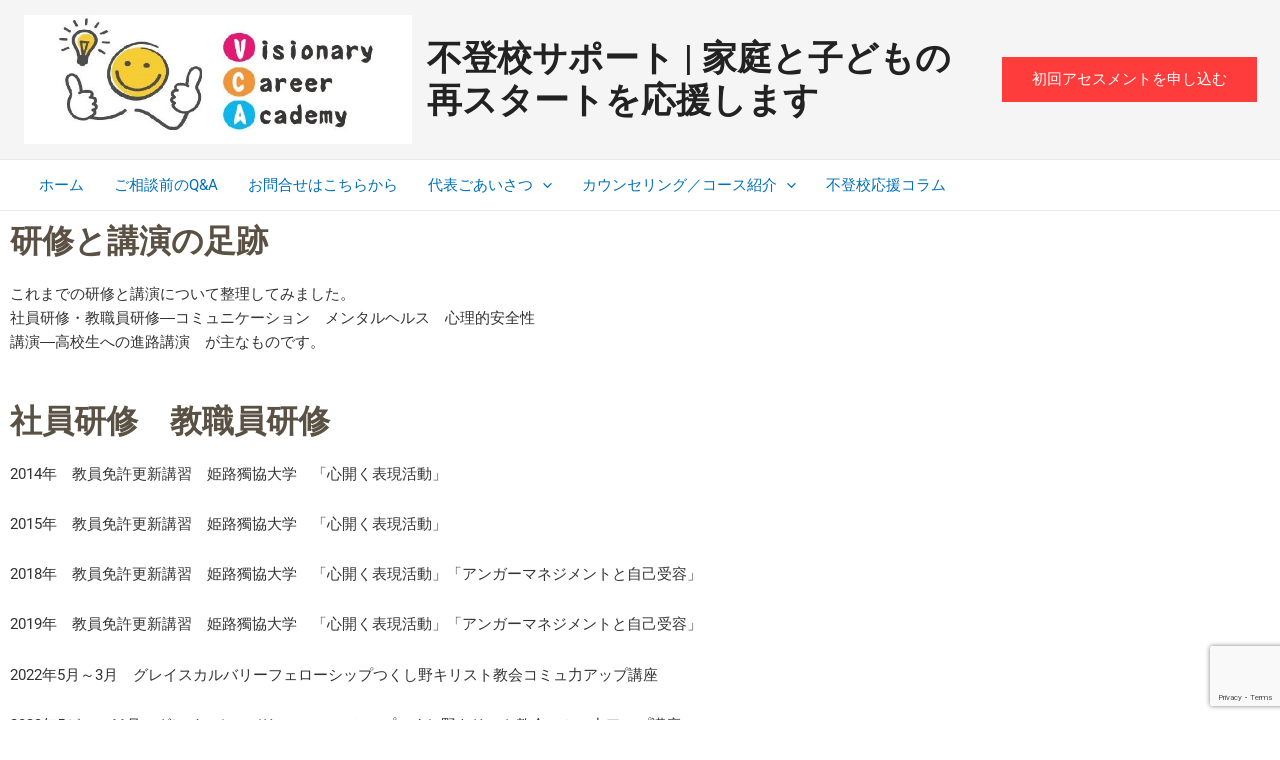

--- FILE ---
content_type: text/html; charset=utf-8
request_url: https://www.google.com/recaptcha/api2/anchor?ar=1&k=6LcA-vkqAAAAAJv_VhVU9XGe7dEN8RbvTZbDMx0h&co=aHR0cHM6Ly92aXNpb25hcnktY2FyZWVyLWFjYWRlbXkuY29tOjQ0Mw..&hl=en&v=9TiwnJFHeuIw_s0wSd3fiKfN&size=invisible&anchor-ms=20000&execute-ms=30000&cb=d1kopwcso7wq
body_size: 48207
content:
<!DOCTYPE HTML><html dir="ltr" lang="en"><head><meta http-equiv="Content-Type" content="text/html; charset=UTF-8">
<meta http-equiv="X-UA-Compatible" content="IE=edge">
<title>reCAPTCHA</title>
<style type="text/css">
/* cyrillic-ext */
@font-face {
  font-family: 'Roboto';
  font-style: normal;
  font-weight: 400;
  font-stretch: 100%;
  src: url(//fonts.gstatic.com/s/roboto/v48/KFO7CnqEu92Fr1ME7kSn66aGLdTylUAMa3GUBHMdazTgWw.woff2) format('woff2');
  unicode-range: U+0460-052F, U+1C80-1C8A, U+20B4, U+2DE0-2DFF, U+A640-A69F, U+FE2E-FE2F;
}
/* cyrillic */
@font-face {
  font-family: 'Roboto';
  font-style: normal;
  font-weight: 400;
  font-stretch: 100%;
  src: url(//fonts.gstatic.com/s/roboto/v48/KFO7CnqEu92Fr1ME7kSn66aGLdTylUAMa3iUBHMdazTgWw.woff2) format('woff2');
  unicode-range: U+0301, U+0400-045F, U+0490-0491, U+04B0-04B1, U+2116;
}
/* greek-ext */
@font-face {
  font-family: 'Roboto';
  font-style: normal;
  font-weight: 400;
  font-stretch: 100%;
  src: url(//fonts.gstatic.com/s/roboto/v48/KFO7CnqEu92Fr1ME7kSn66aGLdTylUAMa3CUBHMdazTgWw.woff2) format('woff2');
  unicode-range: U+1F00-1FFF;
}
/* greek */
@font-face {
  font-family: 'Roboto';
  font-style: normal;
  font-weight: 400;
  font-stretch: 100%;
  src: url(//fonts.gstatic.com/s/roboto/v48/KFO7CnqEu92Fr1ME7kSn66aGLdTylUAMa3-UBHMdazTgWw.woff2) format('woff2');
  unicode-range: U+0370-0377, U+037A-037F, U+0384-038A, U+038C, U+038E-03A1, U+03A3-03FF;
}
/* math */
@font-face {
  font-family: 'Roboto';
  font-style: normal;
  font-weight: 400;
  font-stretch: 100%;
  src: url(//fonts.gstatic.com/s/roboto/v48/KFO7CnqEu92Fr1ME7kSn66aGLdTylUAMawCUBHMdazTgWw.woff2) format('woff2');
  unicode-range: U+0302-0303, U+0305, U+0307-0308, U+0310, U+0312, U+0315, U+031A, U+0326-0327, U+032C, U+032F-0330, U+0332-0333, U+0338, U+033A, U+0346, U+034D, U+0391-03A1, U+03A3-03A9, U+03B1-03C9, U+03D1, U+03D5-03D6, U+03F0-03F1, U+03F4-03F5, U+2016-2017, U+2034-2038, U+203C, U+2040, U+2043, U+2047, U+2050, U+2057, U+205F, U+2070-2071, U+2074-208E, U+2090-209C, U+20D0-20DC, U+20E1, U+20E5-20EF, U+2100-2112, U+2114-2115, U+2117-2121, U+2123-214F, U+2190, U+2192, U+2194-21AE, U+21B0-21E5, U+21F1-21F2, U+21F4-2211, U+2213-2214, U+2216-22FF, U+2308-230B, U+2310, U+2319, U+231C-2321, U+2336-237A, U+237C, U+2395, U+239B-23B7, U+23D0, U+23DC-23E1, U+2474-2475, U+25AF, U+25B3, U+25B7, U+25BD, U+25C1, U+25CA, U+25CC, U+25FB, U+266D-266F, U+27C0-27FF, U+2900-2AFF, U+2B0E-2B11, U+2B30-2B4C, U+2BFE, U+3030, U+FF5B, U+FF5D, U+1D400-1D7FF, U+1EE00-1EEFF;
}
/* symbols */
@font-face {
  font-family: 'Roboto';
  font-style: normal;
  font-weight: 400;
  font-stretch: 100%;
  src: url(//fonts.gstatic.com/s/roboto/v48/KFO7CnqEu92Fr1ME7kSn66aGLdTylUAMaxKUBHMdazTgWw.woff2) format('woff2');
  unicode-range: U+0001-000C, U+000E-001F, U+007F-009F, U+20DD-20E0, U+20E2-20E4, U+2150-218F, U+2190, U+2192, U+2194-2199, U+21AF, U+21E6-21F0, U+21F3, U+2218-2219, U+2299, U+22C4-22C6, U+2300-243F, U+2440-244A, U+2460-24FF, U+25A0-27BF, U+2800-28FF, U+2921-2922, U+2981, U+29BF, U+29EB, U+2B00-2BFF, U+4DC0-4DFF, U+FFF9-FFFB, U+10140-1018E, U+10190-1019C, U+101A0, U+101D0-101FD, U+102E0-102FB, U+10E60-10E7E, U+1D2C0-1D2D3, U+1D2E0-1D37F, U+1F000-1F0FF, U+1F100-1F1AD, U+1F1E6-1F1FF, U+1F30D-1F30F, U+1F315, U+1F31C, U+1F31E, U+1F320-1F32C, U+1F336, U+1F378, U+1F37D, U+1F382, U+1F393-1F39F, U+1F3A7-1F3A8, U+1F3AC-1F3AF, U+1F3C2, U+1F3C4-1F3C6, U+1F3CA-1F3CE, U+1F3D4-1F3E0, U+1F3ED, U+1F3F1-1F3F3, U+1F3F5-1F3F7, U+1F408, U+1F415, U+1F41F, U+1F426, U+1F43F, U+1F441-1F442, U+1F444, U+1F446-1F449, U+1F44C-1F44E, U+1F453, U+1F46A, U+1F47D, U+1F4A3, U+1F4B0, U+1F4B3, U+1F4B9, U+1F4BB, U+1F4BF, U+1F4C8-1F4CB, U+1F4D6, U+1F4DA, U+1F4DF, U+1F4E3-1F4E6, U+1F4EA-1F4ED, U+1F4F7, U+1F4F9-1F4FB, U+1F4FD-1F4FE, U+1F503, U+1F507-1F50B, U+1F50D, U+1F512-1F513, U+1F53E-1F54A, U+1F54F-1F5FA, U+1F610, U+1F650-1F67F, U+1F687, U+1F68D, U+1F691, U+1F694, U+1F698, U+1F6AD, U+1F6B2, U+1F6B9-1F6BA, U+1F6BC, U+1F6C6-1F6CF, U+1F6D3-1F6D7, U+1F6E0-1F6EA, U+1F6F0-1F6F3, U+1F6F7-1F6FC, U+1F700-1F7FF, U+1F800-1F80B, U+1F810-1F847, U+1F850-1F859, U+1F860-1F887, U+1F890-1F8AD, U+1F8B0-1F8BB, U+1F8C0-1F8C1, U+1F900-1F90B, U+1F93B, U+1F946, U+1F984, U+1F996, U+1F9E9, U+1FA00-1FA6F, U+1FA70-1FA7C, U+1FA80-1FA89, U+1FA8F-1FAC6, U+1FACE-1FADC, U+1FADF-1FAE9, U+1FAF0-1FAF8, U+1FB00-1FBFF;
}
/* vietnamese */
@font-face {
  font-family: 'Roboto';
  font-style: normal;
  font-weight: 400;
  font-stretch: 100%;
  src: url(//fonts.gstatic.com/s/roboto/v48/KFO7CnqEu92Fr1ME7kSn66aGLdTylUAMa3OUBHMdazTgWw.woff2) format('woff2');
  unicode-range: U+0102-0103, U+0110-0111, U+0128-0129, U+0168-0169, U+01A0-01A1, U+01AF-01B0, U+0300-0301, U+0303-0304, U+0308-0309, U+0323, U+0329, U+1EA0-1EF9, U+20AB;
}
/* latin-ext */
@font-face {
  font-family: 'Roboto';
  font-style: normal;
  font-weight: 400;
  font-stretch: 100%;
  src: url(//fonts.gstatic.com/s/roboto/v48/KFO7CnqEu92Fr1ME7kSn66aGLdTylUAMa3KUBHMdazTgWw.woff2) format('woff2');
  unicode-range: U+0100-02BA, U+02BD-02C5, U+02C7-02CC, U+02CE-02D7, U+02DD-02FF, U+0304, U+0308, U+0329, U+1D00-1DBF, U+1E00-1E9F, U+1EF2-1EFF, U+2020, U+20A0-20AB, U+20AD-20C0, U+2113, U+2C60-2C7F, U+A720-A7FF;
}
/* latin */
@font-face {
  font-family: 'Roboto';
  font-style: normal;
  font-weight: 400;
  font-stretch: 100%;
  src: url(//fonts.gstatic.com/s/roboto/v48/KFO7CnqEu92Fr1ME7kSn66aGLdTylUAMa3yUBHMdazQ.woff2) format('woff2');
  unicode-range: U+0000-00FF, U+0131, U+0152-0153, U+02BB-02BC, U+02C6, U+02DA, U+02DC, U+0304, U+0308, U+0329, U+2000-206F, U+20AC, U+2122, U+2191, U+2193, U+2212, U+2215, U+FEFF, U+FFFD;
}
/* cyrillic-ext */
@font-face {
  font-family: 'Roboto';
  font-style: normal;
  font-weight: 500;
  font-stretch: 100%;
  src: url(//fonts.gstatic.com/s/roboto/v48/KFO7CnqEu92Fr1ME7kSn66aGLdTylUAMa3GUBHMdazTgWw.woff2) format('woff2');
  unicode-range: U+0460-052F, U+1C80-1C8A, U+20B4, U+2DE0-2DFF, U+A640-A69F, U+FE2E-FE2F;
}
/* cyrillic */
@font-face {
  font-family: 'Roboto';
  font-style: normal;
  font-weight: 500;
  font-stretch: 100%;
  src: url(//fonts.gstatic.com/s/roboto/v48/KFO7CnqEu92Fr1ME7kSn66aGLdTylUAMa3iUBHMdazTgWw.woff2) format('woff2');
  unicode-range: U+0301, U+0400-045F, U+0490-0491, U+04B0-04B1, U+2116;
}
/* greek-ext */
@font-face {
  font-family: 'Roboto';
  font-style: normal;
  font-weight: 500;
  font-stretch: 100%;
  src: url(//fonts.gstatic.com/s/roboto/v48/KFO7CnqEu92Fr1ME7kSn66aGLdTylUAMa3CUBHMdazTgWw.woff2) format('woff2');
  unicode-range: U+1F00-1FFF;
}
/* greek */
@font-face {
  font-family: 'Roboto';
  font-style: normal;
  font-weight: 500;
  font-stretch: 100%;
  src: url(//fonts.gstatic.com/s/roboto/v48/KFO7CnqEu92Fr1ME7kSn66aGLdTylUAMa3-UBHMdazTgWw.woff2) format('woff2');
  unicode-range: U+0370-0377, U+037A-037F, U+0384-038A, U+038C, U+038E-03A1, U+03A3-03FF;
}
/* math */
@font-face {
  font-family: 'Roboto';
  font-style: normal;
  font-weight: 500;
  font-stretch: 100%;
  src: url(//fonts.gstatic.com/s/roboto/v48/KFO7CnqEu92Fr1ME7kSn66aGLdTylUAMawCUBHMdazTgWw.woff2) format('woff2');
  unicode-range: U+0302-0303, U+0305, U+0307-0308, U+0310, U+0312, U+0315, U+031A, U+0326-0327, U+032C, U+032F-0330, U+0332-0333, U+0338, U+033A, U+0346, U+034D, U+0391-03A1, U+03A3-03A9, U+03B1-03C9, U+03D1, U+03D5-03D6, U+03F0-03F1, U+03F4-03F5, U+2016-2017, U+2034-2038, U+203C, U+2040, U+2043, U+2047, U+2050, U+2057, U+205F, U+2070-2071, U+2074-208E, U+2090-209C, U+20D0-20DC, U+20E1, U+20E5-20EF, U+2100-2112, U+2114-2115, U+2117-2121, U+2123-214F, U+2190, U+2192, U+2194-21AE, U+21B0-21E5, U+21F1-21F2, U+21F4-2211, U+2213-2214, U+2216-22FF, U+2308-230B, U+2310, U+2319, U+231C-2321, U+2336-237A, U+237C, U+2395, U+239B-23B7, U+23D0, U+23DC-23E1, U+2474-2475, U+25AF, U+25B3, U+25B7, U+25BD, U+25C1, U+25CA, U+25CC, U+25FB, U+266D-266F, U+27C0-27FF, U+2900-2AFF, U+2B0E-2B11, U+2B30-2B4C, U+2BFE, U+3030, U+FF5B, U+FF5D, U+1D400-1D7FF, U+1EE00-1EEFF;
}
/* symbols */
@font-face {
  font-family: 'Roboto';
  font-style: normal;
  font-weight: 500;
  font-stretch: 100%;
  src: url(//fonts.gstatic.com/s/roboto/v48/KFO7CnqEu92Fr1ME7kSn66aGLdTylUAMaxKUBHMdazTgWw.woff2) format('woff2');
  unicode-range: U+0001-000C, U+000E-001F, U+007F-009F, U+20DD-20E0, U+20E2-20E4, U+2150-218F, U+2190, U+2192, U+2194-2199, U+21AF, U+21E6-21F0, U+21F3, U+2218-2219, U+2299, U+22C4-22C6, U+2300-243F, U+2440-244A, U+2460-24FF, U+25A0-27BF, U+2800-28FF, U+2921-2922, U+2981, U+29BF, U+29EB, U+2B00-2BFF, U+4DC0-4DFF, U+FFF9-FFFB, U+10140-1018E, U+10190-1019C, U+101A0, U+101D0-101FD, U+102E0-102FB, U+10E60-10E7E, U+1D2C0-1D2D3, U+1D2E0-1D37F, U+1F000-1F0FF, U+1F100-1F1AD, U+1F1E6-1F1FF, U+1F30D-1F30F, U+1F315, U+1F31C, U+1F31E, U+1F320-1F32C, U+1F336, U+1F378, U+1F37D, U+1F382, U+1F393-1F39F, U+1F3A7-1F3A8, U+1F3AC-1F3AF, U+1F3C2, U+1F3C4-1F3C6, U+1F3CA-1F3CE, U+1F3D4-1F3E0, U+1F3ED, U+1F3F1-1F3F3, U+1F3F5-1F3F7, U+1F408, U+1F415, U+1F41F, U+1F426, U+1F43F, U+1F441-1F442, U+1F444, U+1F446-1F449, U+1F44C-1F44E, U+1F453, U+1F46A, U+1F47D, U+1F4A3, U+1F4B0, U+1F4B3, U+1F4B9, U+1F4BB, U+1F4BF, U+1F4C8-1F4CB, U+1F4D6, U+1F4DA, U+1F4DF, U+1F4E3-1F4E6, U+1F4EA-1F4ED, U+1F4F7, U+1F4F9-1F4FB, U+1F4FD-1F4FE, U+1F503, U+1F507-1F50B, U+1F50D, U+1F512-1F513, U+1F53E-1F54A, U+1F54F-1F5FA, U+1F610, U+1F650-1F67F, U+1F687, U+1F68D, U+1F691, U+1F694, U+1F698, U+1F6AD, U+1F6B2, U+1F6B9-1F6BA, U+1F6BC, U+1F6C6-1F6CF, U+1F6D3-1F6D7, U+1F6E0-1F6EA, U+1F6F0-1F6F3, U+1F6F7-1F6FC, U+1F700-1F7FF, U+1F800-1F80B, U+1F810-1F847, U+1F850-1F859, U+1F860-1F887, U+1F890-1F8AD, U+1F8B0-1F8BB, U+1F8C0-1F8C1, U+1F900-1F90B, U+1F93B, U+1F946, U+1F984, U+1F996, U+1F9E9, U+1FA00-1FA6F, U+1FA70-1FA7C, U+1FA80-1FA89, U+1FA8F-1FAC6, U+1FACE-1FADC, U+1FADF-1FAE9, U+1FAF0-1FAF8, U+1FB00-1FBFF;
}
/* vietnamese */
@font-face {
  font-family: 'Roboto';
  font-style: normal;
  font-weight: 500;
  font-stretch: 100%;
  src: url(//fonts.gstatic.com/s/roboto/v48/KFO7CnqEu92Fr1ME7kSn66aGLdTylUAMa3OUBHMdazTgWw.woff2) format('woff2');
  unicode-range: U+0102-0103, U+0110-0111, U+0128-0129, U+0168-0169, U+01A0-01A1, U+01AF-01B0, U+0300-0301, U+0303-0304, U+0308-0309, U+0323, U+0329, U+1EA0-1EF9, U+20AB;
}
/* latin-ext */
@font-face {
  font-family: 'Roboto';
  font-style: normal;
  font-weight: 500;
  font-stretch: 100%;
  src: url(//fonts.gstatic.com/s/roboto/v48/KFO7CnqEu92Fr1ME7kSn66aGLdTylUAMa3KUBHMdazTgWw.woff2) format('woff2');
  unicode-range: U+0100-02BA, U+02BD-02C5, U+02C7-02CC, U+02CE-02D7, U+02DD-02FF, U+0304, U+0308, U+0329, U+1D00-1DBF, U+1E00-1E9F, U+1EF2-1EFF, U+2020, U+20A0-20AB, U+20AD-20C0, U+2113, U+2C60-2C7F, U+A720-A7FF;
}
/* latin */
@font-face {
  font-family: 'Roboto';
  font-style: normal;
  font-weight: 500;
  font-stretch: 100%;
  src: url(//fonts.gstatic.com/s/roboto/v48/KFO7CnqEu92Fr1ME7kSn66aGLdTylUAMa3yUBHMdazQ.woff2) format('woff2');
  unicode-range: U+0000-00FF, U+0131, U+0152-0153, U+02BB-02BC, U+02C6, U+02DA, U+02DC, U+0304, U+0308, U+0329, U+2000-206F, U+20AC, U+2122, U+2191, U+2193, U+2212, U+2215, U+FEFF, U+FFFD;
}
/* cyrillic-ext */
@font-face {
  font-family: 'Roboto';
  font-style: normal;
  font-weight: 900;
  font-stretch: 100%;
  src: url(//fonts.gstatic.com/s/roboto/v48/KFO7CnqEu92Fr1ME7kSn66aGLdTylUAMa3GUBHMdazTgWw.woff2) format('woff2');
  unicode-range: U+0460-052F, U+1C80-1C8A, U+20B4, U+2DE0-2DFF, U+A640-A69F, U+FE2E-FE2F;
}
/* cyrillic */
@font-face {
  font-family: 'Roboto';
  font-style: normal;
  font-weight: 900;
  font-stretch: 100%;
  src: url(//fonts.gstatic.com/s/roboto/v48/KFO7CnqEu92Fr1ME7kSn66aGLdTylUAMa3iUBHMdazTgWw.woff2) format('woff2');
  unicode-range: U+0301, U+0400-045F, U+0490-0491, U+04B0-04B1, U+2116;
}
/* greek-ext */
@font-face {
  font-family: 'Roboto';
  font-style: normal;
  font-weight: 900;
  font-stretch: 100%;
  src: url(//fonts.gstatic.com/s/roboto/v48/KFO7CnqEu92Fr1ME7kSn66aGLdTylUAMa3CUBHMdazTgWw.woff2) format('woff2');
  unicode-range: U+1F00-1FFF;
}
/* greek */
@font-face {
  font-family: 'Roboto';
  font-style: normal;
  font-weight: 900;
  font-stretch: 100%;
  src: url(//fonts.gstatic.com/s/roboto/v48/KFO7CnqEu92Fr1ME7kSn66aGLdTylUAMa3-UBHMdazTgWw.woff2) format('woff2');
  unicode-range: U+0370-0377, U+037A-037F, U+0384-038A, U+038C, U+038E-03A1, U+03A3-03FF;
}
/* math */
@font-face {
  font-family: 'Roboto';
  font-style: normal;
  font-weight: 900;
  font-stretch: 100%;
  src: url(//fonts.gstatic.com/s/roboto/v48/KFO7CnqEu92Fr1ME7kSn66aGLdTylUAMawCUBHMdazTgWw.woff2) format('woff2');
  unicode-range: U+0302-0303, U+0305, U+0307-0308, U+0310, U+0312, U+0315, U+031A, U+0326-0327, U+032C, U+032F-0330, U+0332-0333, U+0338, U+033A, U+0346, U+034D, U+0391-03A1, U+03A3-03A9, U+03B1-03C9, U+03D1, U+03D5-03D6, U+03F0-03F1, U+03F4-03F5, U+2016-2017, U+2034-2038, U+203C, U+2040, U+2043, U+2047, U+2050, U+2057, U+205F, U+2070-2071, U+2074-208E, U+2090-209C, U+20D0-20DC, U+20E1, U+20E5-20EF, U+2100-2112, U+2114-2115, U+2117-2121, U+2123-214F, U+2190, U+2192, U+2194-21AE, U+21B0-21E5, U+21F1-21F2, U+21F4-2211, U+2213-2214, U+2216-22FF, U+2308-230B, U+2310, U+2319, U+231C-2321, U+2336-237A, U+237C, U+2395, U+239B-23B7, U+23D0, U+23DC-23E1, U+2474-2475, U+25AF, U+25B3, U+25B7, U+25BD, U+25C1, U+25CA, U+25CC, U+25FB, U+266D-266F, U+27C0-27FF, U+2900-2AFF, U+2B0E-2B11, U+2B30-2B4C, U+2BFE, U+3030, U+FF5B, U+FF5D, U+1D400-1D7FF, U+1EE00-1EEFF;
}
/* symbols */
@font-face {
  font-family: 'Roboto';
  font-style: normal;
  font-weight: 900;
  font-stretch: 100%;
  src: url(//fonts.gstatic.com/s/roboto/v48/KFO7CnqEu92Fr1ME7kSn66aGLdTylUAMaxKUBHMdazTgWw.woff2) format('woff2');
  unicode-range: U+0001-000C, U+000E-001F, U+007F-009F, U+20DD-20E0, U+20E2-20E4, U+2150-218F, U+2190, U+2192, U+2194-2199, U+21AF, U+21E6-21F0, U+21F3, U+2218-2219, U+2299, U+22C4-22C6, U+2300-243F, U+2440-244A, U+2460-24FF, U+25A0-27BF, U+2800-28FF, U+2921-2922, U+2981, U+29BF, U+29EB, U+2B00-2BFF, U+4DC0-4DFF, U+FFF9-FFFB, U+10140-1018E, U+10190-1019C, U+101A0, U+101D0-101FD, U+102E0-102FB, U+10E60-10E7E, U+1D2C0-1D2D3, U+1D2E0-1D37F, U+1F000-1F0FF, U+1F100-1F1AD, U+1F1E6-1F1FF, U+1F30D-1F30F, U+1F315, U+1F31C, U+1F31E, U+1F320-1F32C, U+1F336, U+1F378, U+1F37D, U+1F382, U+1F393-1F39F, U+1F3A7-1F3A8, U+1F3AC-1F3AF, U+1F3C2, U+1F3C4-1F3C6, U+1F3CA-1F3CE, U+1F3D4-1F3E0, U+1F3ED, U+1F3F1-1F3F3, U+1F3F5-1F3F7, U+1F408, U+1F415, U+1F41F, U+1F426, U+1F43F, U+1F441-1F442, U+1F444, U+1F446-1F449, U+1F44C-1F44E, U+1F453, U+1F46A, U+1F47D, U+1F4A3, U+1F4B0, U+1F4B3, U+1F4B9, U+1F4BB, U+1F4BF, U+1F4C8-1F4CB, U+1F4D6, U+1F4DA, U+1F4DF, U+1F4E3-1F4E6, U+1F4EA-1F4ED, U+1F4F7, U+1F4F9-1F4FB, U+1F4FD-1F4FE, U+1F503, U+1F507-1F50B, U+1F50D, U+1F512-1F513, U+1F53E-1F54A, U+1F54F-1F5FA, U+1F610, U+1F650-1F67F, U+1F687, U+1F68D, U+1F691, U+1F694, U+1F698, U+1F6AD, U+1F6B2, U+1F6B9-1F6BA, U+1F6BC, U+1F6C6-1F6CF, U+1F6D3-1F6D7, U+1F6E0-1F6EA, U+1F6F0-1F6F3, U+1F6F7-1F6FC, U+1F700-1F7FF, U+1F800-1F80B, U+1F810-1F847, U+1F850-1F859, U+1F860-1F887, U+1F890-1F8AD, U+1F8B0-1F8BB, U+1F8C0-1F8C1, U+1F900-1F90B, U+1F93B, U+1F946, U+1F984, U+1F996, U+1F9E9, U+1FA00-1FA6F, U+1FA70-1FA7C, U+1FA80-1FA89, U+1FA8F-1FAC6, U+1FACE-1FADC, U+1FADF-1FAE9, U+1FAF0-1FAF8, U+1FB00-1FBFF;
}
/* vietnamese */
@font-face {
  font-family: 'Roboto';
  font-style: normal;
  font-weight: 900;
  font-stretch: 100%;
  src: url(//fonts.gstatic.com/s/roboto/v48/KFO7CnqEu92Fr1ME7kSn66aGLdTylUAMa3OUBHMdazTgWw.woff2) format('woff2');
  unicode-range: U+0102-0103, U+0110-0111, U+0128-0129, U+0168-0169, U+01A0-01A1, U+01AF-01B0, U+0300-0301, U+0303-0304, U+0308-0309, U+0323, U+0329, U+1EA0-1EF9, U+20AB;
}
/* latin-ext */
@font-face {
  font-family: 'Roboto';
  font-style: normal;
  font-weight: 900;
  font-stretch: 100%;
  src: url(//fonts.gstatic.com/s/roboto/v48/KFO7CnqEu92Fr1ME7kSn66aGLdTylUAMa3KUBHMdazTgWw.woff2) format('woff2');
  unicode-range: U+0100-02BA, U+02BD-02C5, U+02C7-02CC, U+02CE-02D7, U+02DD-02FF, U+0304, U+0308, U+0329, U+1D00-1DBF, U+1E00-1E9F, U+1EF2-1EFF, U+2020, U+20A0-20AB, U+20AD-20C0, U+2113, U+2C60-2C7F, U+A720-A7FF;
}
/* latin */
@font-face {
  font-family: 'Roboto';
  font-style: normal;
  font-weight: 900;
  font-stretch: 100%;
  src: url(//fonts.gstatic.com/s/roboto/v48/KFO7CnqEu92Fr1ME7kSn66aGLdTylUAMa3yUBHMdazQ.woff2) format('woff2');
  unicode-range: U+0000-00FF, U+0131, U+0152-0153, U+02BB-02BC, U+02C6, U+02DA, U+02DC, U+0304, U+0308, U+0329, U+2000-206F, U+20AC, U+2122, U+2191, U+2193, U+2212, U+2215, U+FEFF, U+FFFD;
}

</style>
<link rel="stylesheet" type="text/css" href="https://www.gstatic.com/recaptcha/releases/9TiwnJFHeuIw_s0wSd3fiKfN/styles__ltr.css">
<script nonce="7a4P5lF8vx2zWz6AcKXLlQ" type="text/javascript">window['__recaptcha_api'] = 'https://www.google.com/recaptcha/api2/';</script>
<script type="text/javascript" src="https://www.gstatic.com/recaptcha/releases/9TiwnJFHeuIw_s0wSd3fiKfN/recaptcha__en.js" nonce="7a4P5lF8vx2zWz6AcKXLlQ">
      
    </script></head>
<body><div id="rc-anchor-alert" class="rc-anchor-alert"></div>
<input type="hidden" id="recaptcha-token" value="[base64]">
<script type="text/javascript" nonce="7a4P5lF8vx2zWz6AcKXLlQ">
      recaptcha.anchor.Main.init("[\x22ainput\x22,[\x22bgdata\x22,\x22\x22,\[base64]/[base64]/bmV3IFpbdF0obVswXSk6Sz09Mj9uZXcgWlt0XShtWzBdLG1bMV0pOks9PTM/bmV3IFpbdF0obVswXSxtWzFdLG1bMl0pOks9PTQ/[base64]/[base64]/[base64]/[base64]/[base64]/[base64]/[base64]/[base64]/[base64]/[base64]/[base64]/[base64]/[base64]/[base64]\\u003d\\u003d\x22,\[base64]\\u003d\x22,\x22w79Gw605d8KswovDugLDmEU0f0VbwrTCnQDDgiXClg1pwqHCsyjCrUsMw7c/[base64]/[base64]/CtUMbAsKjacO1wrjCtMOvw4fDtnfCssK5dX4yw4vDlEnCqkPDjmjDu8KRwok1woTCuMO5wr1ZaTZTCsOZdFcHwrbCuxF5YyFhSMOic8Ouwp/DjCwtwpHDlzh6w6rDpsOnwptVwpPCnHTCi0vCjMK3QcKxK8OPw7oGwoZrwqXCtsOpe1BTXSPChcKnw45Cw53ClCgtw7FxIMKGwrDDjMKyAMK1wo7DjcK/w4M3w5ZqNFlbwpEVLDXCl1zDv8OtCF3CsXLDsxNmJcOtwqDDskoPwoHCo8KUP19Ww4PDsMOOdsKLMyHDrznCjB4owqNNbAjCq8O1w4QifE7DpS/DlMOwO3PDvcKgBj5KEcK7AQ54wrnDp8OKX2sFw4hvQC8+w7k+OzbDgsKDwrcMJcOLw7zCj8OEAAfCtMO8w6PDoD/[base64]/ClcKFRMKCwosow6PDu8ObAy/CsW3Cu23CjVLCscO0QsOvRMKva1/DhsKjw5XCicOkesK0w7XDhMOnT8KdOcKXOcOCw6d3VsOOPMOOw7DCn8KmwoAuwqVnwqEQw5Mmw4jDlMKJw57Cm8KKThsUJA19blJ6wrgWw73DusOVw4/Cmk/[base64]/[base64]/wr45w7ZrKcOEwrPCpsKcOsOgwobDgHHDm1HCvMOKwojDnDYyMBYYwo/DihbDsMKKFgHCsSZQw6DDoA3Coms8w5BQwpLDssK6wphIwqbCvRbDmsORw7IkCysOwqgiBsKQw7LCi0/DgU3CmzTDrcOiw59ZwqvDn8KfwpPCiSNJRsOIw57Dv8KFw4lHDGTDscKyw6IbQ8O/wrrDncOMwrrCsMKGw4HCnk/[base64]/Ds3oMQcKwJsKqYFzCqgfDuWXDoXd+S3vCkwsZw77Du3fCqHo3T8Kxw6nDlcO9w5HCiTBBBMOhPDg/w65sw4rDuSbCnMKVw7EQw7TDiMOtVcOfGcKOWcKScMOCwrQoaMOFOUkwVsKJw4HCmMORwoPDsMKmwozCjMO2CWdNBnfCp8OaO01tWzI0fzd0w6vCgMKgNzHCmMOwGFLCnHRqwp0yw6TCg8KDw5VgQ8O/wrcHdArCt8O8w61nDzDDrVkuw5bCvcO9w43CuR3DqlfDqsKxwqwww5wOcx4ew4rCsCXCv8Kfwp5gw7HCj8OodsOgwp1cwoJkwp7DiV3DsMOnFlbDoMO+w43DicOMccK0w4kzwqgcTU87LzdUAn/[base64]/CtMKUwosCw7vDtz/CkcKMwprDk04vTMK2w73Do0BOw6VtVsKvwqRRKMK+UDAsw7ZFf8KzQEsPwqEmwrtmwpdUMGFlTkXDr8OXQ1/CkEgQwrrDjcKLw4TCqHDDolzDmsKJwpghwp7Dmy9aEsOEw4wFw5nCszDDihvCmMO0w4jDnDDCi8OkwpjDgGDDicO9w6/CisKhwpXDjnUScMOVwpUEw5rCtsOgd2rCisOjSHrDliPDnxpowprDvxzDlFrDqsKLHGXCrMKDw7lIYsKNMAx1YgLDjmxrw78CBDHDu27DnsOJw4gvwqRgw7E5HcOfw6l0M8Kkwqg7TSE/w5jDjMOiOMOvSz4nwqNHa8K2w6lUERVow5nDocOww7JoTGvCpsOjA8O7wovCkcOSw5/[base64]/[base64]/[base64]/[base64]/MW1NTFTCrMOoEwPCkmfDsB5lRwp7wonDgEnDnkd4wqvDvj84woACwqdpNcOgw4dUO03DpMKLw5J/GF0DGcOfw5bDnnQmGT3DszDCpsOfwqB0w5vDmBjDjMKNd8KRwrDCusOJw55fw4lyw5bDrsOpwodAwphAwojCqsKfJcOYSsOwfG8IcsO/w4DCucOKFsKBw5bClwHDtMKWS13DrMOeDhlUwqt4OMOZTMOSZ8O+NsKOwrjDkQ5Aw69Fw6USwpMRw67CqcKhwp/[base64]/[base64]/wo9Nw4Bqw5xeBcKqOGfDu8O8wpzCpsOIIcKYw7XDoHU/[base64]/w7fCtcKJw496w4HDk8OZwpkNGcOXb8OBZsOJCFJmEjzCpsOnNcOqw7PDp8Kiw4nCtWA0wqjCumgILkDCtm/DkX3Cu8OcUTHCicKTNRQzw7vCnMKCw4JyTsKkw5Qyw5gswrstMCpTMMKcwowKwpHCt0LDq8KPJjjCqirDm8ODwp5WPVNqNiHCnMOzHcKKTsK/[base64]/[base64]/DkXvDnizCklXChDLDgXsKwpIPRXvCicKGw4TDjsKOwoBsAxXCt8Kaw7fDmUxfLsKQw4fClwZywoVHPFQTwqAlH2jDgyIWw7UUcgx8wpvCk2w9wqxDFMK/birDjlvCn8OOw7PDjsKpTcKfwq0Owr7Cu8OPwpd7GsO8wqXCpcONFcKrYBrDkcOOCSzDmVFEMsKMwp/CgsOdScKNTsOGwq3CmgXDhyzDpjzCiSfChMOFGCUIw61Ow6HDocKwC3zDpmPCtQ4tw4HClsKqL8K/wr83w7hhwqLCs8ORS8OEVEDCjsK4w4rDhinCi0fDm8KKw6tOLsODGlM+RsKaGsKDAsKXLVdkMsKXwoJuOGTCicKLacO/w59BwptJc1Nfw4NZwrLDt8KldsOPwrw8w67DmsKFwrHDu34IYMOywoHDoVnDqcOXw7kiw5gvwrrDl8KOw6nCtjZjw55mwpVVw5/CuR/DnXphR2ZQHMKIwq0QeMOow63ClkXDhcOKw6xlScOKcU/ClcKGARAyY0UOwqB8wodhNEHCp8OOXEnCsMKuAVYAwr1eFMOAw4jCowrCqV/CnwDDh8K4wq3CvcO8ZsK1ZljDnHFhw65LU8Odw61rw60DA8ONOQfCt8KzQcKew7HDhsKdRGUEWMKXwpLDrFV6wrLCj2PCp8O8P8OdDAbDtRjDugHCi8OHN0TDhCUZwqh/LWpXCcOaw4AgIcKZw7jDukPDkWrDr8KBw6TDojldw63DoiRXJsOZw7bDgiDCmgVTw4DClhsHwrzCmcKIb8KVMcKyw4XCsQNgMyrCu2F9wqc0TFzCn00ywoPCoMO/QEcsw51OwrR9wo0sw5gIccOOVMODwoBAwoMpUE3DmX09BsOOwqvCtW1Nwpk0wpHDtsOVK8KeOsOqKkNRwpoUw4rCqcKwfMKFAk9vAMOsBDjDh2/[base64]/DoG4QAcKwwr3Co07DqcOCNCPCtztvG1F4eMK9QWnChMObw41gwqgJwrtKFMKfw6bDscOUwqnCqXHCmmdiAMKEIcOdFSHCi8OQOikpc8KubGNUBi/Di8ORwqnDtFjDjcOPw44hw4IgwpILwqQCTHrCqsOcMcKaNsO2KsOzRsOjwpN9w5NQUz8HC2I+w5/DgW/[base64]/wrc+woYjw5TDinV4FDrDnzrCm25hfSUfUcKkwo5IVMOywprCj8K0MMOaw6HChcOSNUpIAAvDscOow6MxURzDo2cwOD4kMMOLAAzCgMKtwrA0dD4BTyLDv8K/[base64]/DvjvCoMOuw7DCpFJtaCTDhh57UsOrwrFXHTFGfUNCFVBVEirCjy/DksOxKg3DqlHDsQrCq13DvgHDjmfCujDDg8KzV8KhIxXDkcOUfBYWJDoBYgfCkEsJZTVWUcKuw5/DgsOfRsOLP8OWKMKqIQU/fm1Zw7vCmsOvNkVqw5TDjXbCoMO5w77DqUPCvmIQw5JYwrI6KcKvwrvDr3YowqnDlWXCmcKgK8Otw7Q5K8KaUABPIcKMw4dawprDqRDDvMOPw7HDgsK/w7NAw5zCjkvCrcKYaMKDwpfClMKNworDsXXCnAI6e2HClQMQw4Quw7rCnR/DmMKzw5TDgWZcF8K/[base64]/CkB8sw57DnVFzwoUswrF9dS7Cs8KUwqbDtsOWUyjDvH7CmsK5IMO/wpA+BkrDi2vCvlMNasKmw7F8WcOWPSbCswHDgxVzwqlHL0nCl8KNwowQw7jClgfDrjp5MwEhL8K2ZwI8w4RdMcOWw6VqwrBXdjFwwp8Sw4DCmsOjGcOewrfCiC/DpxgkG17DhcKWBg1Dw4vCnzHCosKlwroxFjfDmsOpb3jCn8OLRXIHKcOqecOew6VZTk3DpMOgw5DDihLCq8OpTsKpaMKvUsOVUAp6I8KnwqTDv1UCwp84HVjDlTrDizTCjsOYJCY+w7/DrMOswrHCqsOmwpQ0wpQIw4Qnw5hfwqI+wqnDksKLw7NGwqBiKUnClsKzwqM2woJJw51kO8OqPcKTw43CuMOtw6MfAkrDpsOaw7/CukHDv8Oaw7vClsOhw4QqfcOjFsKydcO1AcKPwqQCM8OJeT4Gw4PDjxQxw6Vyw73DjhfDg8OIXsOMNTjDr8KZwoTDiw0FwpM4LT0mw6sEQMKYHMOYw41RIAJdwq5IJBjCkk1nSsOSUR5uf8Kxw5DCt1pLeMO8bcK8UcKgAjfDslTDnsObwoHCnsK/wq/DuMOMTsKnwroPbMKmw7U/wpPCljgzwqg4w7fDrQ7DiD1rO8OACcKOe2Nrwqsma8KfVsOJdh4xJl/DoA/DqhHCmg3Dn8K+dMOawrnDuA5wwq8dQcOMJRLCusOCw7BbYBFNw4cDw4tgZcKpwrgKDjLDnzYjw590wqZhD2csw6bDlsKTSnHCrATCu8KNecKmS8KKO1dYccKrwpLCgsKowpBNH8KRw60LIjwdYA/DiMKFwo5LwrI0PsKewrEdA09jeVrDry4sw5LCoMK5woDCjllvwqMcNSbDisOdB3IpwrPCtMKgCgRLaj/[base64]/IsOzw7bCpcKMMsOcaATDiickw7J9w7fDo8O3HcOIG8OtFMO/PVQqcCPCtiTChcK3ViBzwrQfwp3DqRBYJQjDrQJqUsKYKcK/w47CucOUwrnCp1DCvyXDv3lLw63CuQLClcO0wozDvATCr8K1woZow75xw6MZw5M6LnrCjxjDplw+w7PCgmR2HMObwrYAwpB2VMKaw6PCjcOtGcKwwrjDsyXCuSLCtATDs8KRDhsPwolwa3wtw7rDlmQGXC/Ch8KEDcKnZ0jDoMO0Y8OxFsKWU1XDlBfCicORQmkDTsOeNMKfwp3CtU/CrW8Xw6vDm8KETsOvw6LDnFHDh8OOw43DlsKyGMOtwrXCphJkw4BMF8K9w4/[base64]/[base64]/CmMO9w4PDujNYwp/CtcKjHkRHwoZtwrgYITXCoX4OOcKCw6Q4wpDDvB1OwoxdccOnZcKDwoPCosKuwpbCgnMhwoxRwoTCgMOtw4PDsG7Dm8OESMKqwqPDvwFNI28nEA3DlcKgwod0wp9Bwq44EcKALMKzwoDDpQrCkSMUw7FbS1DDpsKOwpsTXWxMDsKDwr0tf8O/[base64]/wpodVw1PMEvDh8K+w6ZXa8OBGsOQFsOdOcKSwpfCkjgDw7bChcKzGsKBw7YJKMKkV158FkNuwopMwrlXYcO7dH3CsQ1WD8O9wrHDv8K1w44ZWxrDtcO5YXZtEMO7wrHCoMO4wpnCncO4wpLCosO9w4XDhg1mb8K0w4osJCUjw5rDojjCvsOXw6vDtMOKcsOqwp/Dr8KOwrvCoF1vwqkBLMOiwqFpw7Vgw73Ds8O5DBHCj0jClSF1wpkHPcOkwrnDhMKGVsOLw5DCmsKew5dDMnvDiMKgwrfCrsOdJXHDu1t/wqrDjjRmw7/CmHDCpHtDfx5TBcOTJGNrB0fDr17DrMOaw7XClMKFKVPCiBLCtj0eDCzCnMOJwqpAw69yw61vwr4lM0TCoCDCjcO7RcKXesK4LyUPwqHCjE9Xw53ChnzCjMOpb8OAOVrClcORwq/DoMKLw5QUw6rCn8ONwqLDqWFiwrZVPV/DpcKsw6fCr8K2Tg8OGSAfwrYpa8OTwoxMfcKNwrfDrsO6worDh8Kvw5N/[base64]/wpXCucKkDMONez3DssOlDksqH3MdY8OKBDkjw5d5CcO0wq7ClVtAETbCqgzCoAgOdMKRwr5OWUAZYzHDlsKuw746LMKiX8OcSR5sw6pdwrbClR7DvcKDw5HDu8Kvw4PDmRAmwrfCq28lwp7Do8KLG8KQw7bCk8KXflHDqcKsXsOqF8KCw40iFsOscEbDqMKGFmDDoMO/wq7DusKGNsKlw4/Dl3XCssO+e8OnwpAWBS7Du8OPKcOgwqhYwqBpw7JoEcK7SWd9wpRvw4sJEcK7w5vDlGYdI8OzRDNiworDocOew4Yiw6Y9w4I1wpvDg8KaYsK6P8OGwqhKwofCjV3CnMOGFkd9VcK+DsK/TA9tVWPChMOHXMKgw4ECOcKewrxEwrB6wplCU8Kjwp/CvMO2wogMCsKGesOuSTDDnMKvwqPDm8KAwrPCgEpAQsKbwo3Cs38Zw4LDo8KLJ8O6w6HChsOlDGkNw7zCkCUTwozCisKrcH89ecOFZAbDj8OAwqvDmjlwEsOQUmHCosKMLlocesKlVGFRwrHCgnURw7QpCGPDk8KowobDssOEw4DDl8K/dcOLw63Cu8KSQMOzw6XDssKmwpHDslYwF8KcwpfDo8Olw6gnNxwtb8Odw6XDshxXw4xew6XDqm1VwqTCmUzCk8Klw6XDu8OGwp7CrMKIc8OLE8KEXsOHwqVRwrxGw5dew5/CvcOcw48IW8KmUGfCoi/CkRvDrMK9wrzCqW7CpsO1eyouZAzClQrDpsOcLsK5R0PCm8K/OEEqUMOyS1bCtsKVG8OBwq9veWw7w5XDiMKyw7nDkh0+wqLDisKvLsKHCcOPchnDiE9HXT7DgEXCoifDpTFQwpZFOsONw6ZUF8OuQMK3AsOmw6BKIRHDqsKaw5R0MMOGwpJxwrbCsgtWw5/DiB99VV1xDgTChMKZw6p6wqTDpsOgw6N/w4LDtFkuw5kGbcKjYcOAVsKDwpDCscKVMRzDm20/w4EqwqwNw4UFwpxhHcO5w7vCsDoUMMOlKVjDk8K/[base64]/Cn2jCpTg2w6LCiFIUwq3Cv8OtE8KpUSJbwqLDncKwB2vDjMK/PUvDk0XDiBDDtjxsdsOXG8KBaMOww6VFwqY7wpLDgMKfwq/CkDjCq8OowrYbw7nDmFvDv3B5LzMMPzjCk8Ktwp4BIcOdw59SwrIvwqQDWcKVw4TCsMOKZBRbOsOMwrl/w4vCvQsfO8OVSznCrMOPNcKtIsOTw5VXw4ZxUsOBO8KyE8OSw4nDqcKuw5XCmMOlBTXCkMOAwrUiw4nDpX0AwplcwrPCvgYiwqXDujlfwr7CrsK2Lwp5AMOwwrYzLXXDnArDr8KtwrNgwp/ClnTCscKhw7gmJAwvwrdYw5bCv8KsAcK/wqjDt8Ohw6giwonDn8OcwrdMdMKowoAFwpTCkgwIFwEuw5DDjyQ8w7HCicKcF8OJwo9PEcOVa8K+wrMPwqXDi8OHwonDlBLDqSXDqybDsi/CncKBeVXDqMKAw7VOf3fDpBrChWzDkQ7CkF4BwqXDpcK5DkNCw5I7w5XDk8KTwqM5D8KBVsKhw4QEwqNTRMKmw4/[base64]/DjsO/[base64]/wqkEccKdwoQzPgTCh8KfLsKVw6/Cs8O5MMKQACjCqUJow55pEx3DnSp5CsKowq/DvUnDlD9aCcORQCLCsC/CnsO2RcOCwrfDklsSQ8OvIMKHw78swoXCo2fDoTo4w7fDm8KbUcOnP8OCw5dnw6VzdcOZRA0gw4wZDR7DhcKRw4JWBcOowqnDk19gJ8OnwqvDtMKew5jCmXAicsKxWcKgwogsDHgVw4YEwovDqcK3wrw0fg/CoAXDosKow4x/wrRzwqvCgiFVI8ORWBZLw6fDp1PDr8OXw45Lw7zCjMOvImdxOcObwp/[base64]/DhsOafTbChgweNhnCuFvDn8ODw7N1DzjCkm7DscKcwr8awoXDlHvDjiAzwrTCpCDCk8OXH0Z5IWjCnD/Dr8O5wrvCjsOtbXjCoE7DisO6U8OWw4fCgQZTw48TMMKPbAlBTMOuw4p8wpbDj2ZvZ8KFGEpuw67DmMKZwq/Ds8KCwpjCpcKhw5MpSMK8wpItw6bCqMKNOmwPw4bDgsKawqvCusOiVsKJw6ghCV5/w6QewoFXBk4uw6A4K8OXwqFIJDXDuilQYFTCo8KBw6LDrsOtw6ZBHU3CkhTCtnnDtMOELTXCkhHDpMK9w7NEw7TDsMKSZcOEw7ZgEyBCwqXDqcKcUh5vAsOgX8OwfBPCmMOUwoBBTMO/GTY6w7XCp8OQUMOcw5nCgR3CoVp3Xy4lZ2nDlMKFwrrCj0AER8OQHsOXw7XDt8OQN8OTw7EjJMOXwpsQwqtwwp3CvMKNC8K5wqzDocK/[base64]/Dn8OcwpQuTQbClsOawqzCnMKUGsKXwoYnHE/CsSMVDBbDt8OZIR3DhnrDqgcewplSRzXCnFIxwp7DmgMqwozCsMO8w4LDjj7DhsKWw5Vqw57DksK/w64Qw4oIwr7DlxDChcOhBVEzesKkFRM3McO4wrrCmMO4w73CiMODw4PCqcKHf0bDvMOJwqvDvcOpI281w5h0GFVCA8OtGcOsYsKhwpF4w7tjGzIow6/DhlNxwq4Iw7PDoTYrw4jDgcOBwpTDvzlAcTtcfSHCj8OpCwoGwrVKUsOMw54ZV8OQD8OEw6/DpznDj8OPw6XCiDR3woTDrF3CkMK7fcKYw7DCoi5NwplLHcOAw7FqAmbCp0gYasOJwpbDvcOdw5PCsSF3wpskYQnCvQ3CuVDDlMOkWikLw6LDqsOKw6nDisKhwrXCtsK2IzTCkcOQw6/DpFlWwpnCh3nCjMOqXcODw6HCisKqdhnDiW/Cn8KjNsKWwqrCgk5Yw6DDoMKlw4FWXMKCMV/DqcKiSUEowp3DiwMbX8OowrQFa8KewqkLwqdMwpJGwoAkd8Kiw6PCu8KQwrbDlMKTLl7CskfDnVDCrApMwq/[base64]/DqUDCuMOjwr17RTHCkcOHVhwYLSHDtcOkwr5Pw6LDicOPw6rCnsKgwr/DtHXCgmYyG1lmw7jCucOZJQrDnMOMwqF+wp/DvMOpwqXCoMOIw4rCk8OHwqvDtMKPM8OeS8KUwo/Cp1tpw7XChAUDeMO1Ih0nH8OYw7FTwphkwpLDusOFFXh4wr0CZcOVwrhQw7HDsnLCh1zDtlsuwqnDm2Eswp1DFlrCsk7DoMOuP8OdRyMVfMKfScOaH2nDmDfCicKJWBTDk8OjwoTCmzwVfMOTbcOhw4wxd8OYw5/DsRUtw67CucOaGBPDnBPDqMKRw6fCjQvCkxt/[base64]/TnzDmFYEw7jCscOwwrjCoMKDw43Dg8KUwoo1wovDiQoHwosZOj1hRsKnw7vDuiPCjQfCrgpAw6/ClMKOHEjCvAY/[base64]/C8K4YsKSGjDDgGnCu8OsEmxKw4VQwoVewrXDqks5SlUfO8Oww6NhXizCpMKkSsOhAMKhw7tpw5bDnxDCrkbCjSXDvsKLDsKGGERqGTFnWsKeFsOnAMOzPzYMw47CqS/DisOrRsKHwrnChcO3wrhAG8Kiwo/ClzbCrMKpwoXCnQ9Twrduw7DCiMKTw5vCuETDrTkIwrTCj8KAw7FGwrXDnjAcwpDCkHxbFsOuMMOPw6t2w7ksw7bCiMOVNit3w552w4PCiU7Dnm3Dq2/DgUQUw4U4QsKFXiXDrCoAZ1I6XcOOwr7ChQ9hw53DqsK4w7DClXMEI3Frwr/DnBnDoEgRDwRbHsK0wogAcsOsw4/Dsj4lB8OlwrTCq8KoTcOQHMOKwod3csOsBUsFS8Ouw5nCscKvwrRDw7UQQWzCnQzDpsKCw47DjcO7aTV4fSAjSU/Dq2XCpx3DtQhwwqTCiH3CuArCksK6w5kAwoQuOXlPEMOYw6zDlTMiwovCvgBCwrXDuWMew5xMw71Mw7EcwpLClMOcPcOawqgHVE5CwpDDsSfCmsOsbFppw5bCvAwZQMOcDhkWIjh/a8OZwpzDqsKifcKmwrvCnkLDlQHDvTELw57DqgLDuzLDj8OrU1MNwqrDvD/DtyDCscKsUG8BeMK1w7pmLhDDsMKhw5fCgMKSdsOrwpxrRQA8by/[base64]/CgcOYwrc+w6d1w5nCimlkwqJCwrvCrkzCk8Kcw4nDqMOKYcOpwoZsCxxDwqvCocOHw4MZw7DCssKdPRzDvErDg1bCmsO3Q8KYw4Zlw5pxwpJUwpIvw6sVw5TDucKNIsOEwrPDkcKYTsK1VcK8LsKlDcOfw6jCsXYyw4pvwp48wq/DtWPCsWHCt1fCmlfDohDDmQIIZ3IUwprCvAjDssKGJwsxIS7DrsKgZQPDpSTDmRPCo8KKw4rDtsKzKWTDjBkJwo47w6ZjwodMwoRxacKhDU12L17CisKHw6llw7J1FcOVwoRhw7/DilfCu8K1e8Krw7jCgsOwMcKcwpfDuMO0ecOWZsKkw73DssOnwpcSw7cVwo/DuFw2wrjDkwrDosKNwq9Tw4PCrMOWSX3CjMOxGSvDrXXCucKUODXCkcOLw7fDr1kewppaw5N+PMKFIFRlYAQ8w5VnwrPDkC8vVMOTMMK+c8Kxw4/[base64]/Cj8Oiw7EyJgDDpBAfwppRwrYCa0LCscOxw5gxdFbCr8KgVAjDsUMNw6LCgzLCsVbDtyk9wrzDmwrDoT95ATtzw77DiwnCoMK/[base64]/Dh8KPworCtMKnw6jDicOOPS7CokPCl8O5wpTDjcKPHsKVw5DDs1wiIgYBU8OgaQlSHMOqXcOdW0Bpwr7CqcOgccK1UhljwpDDghAFwqk0LMKKwqjCnS0Hw4MsI8KVw5vCgsKfw6HCkMKzUcK1CD8XUnbDo8OlwrpNwrpFdXA3w4/[base64]/bMKWOlTDh8KEfglyP8OGwqJDBCc/b8Otw4HDvxPDo8OrVcKBV8OeO8K3w5NSZSk3ViFpfwFswpfDqkYtLjx/w6ZIw7wDw5nDiRNiTjdgITjCqsOew4IFVWdPb8KQwrLDnizDvMO5Cm/DgABZCzFswoPCoRYYwqg5e2fCqsOlwpHCghjChAvDrxcZw4rDtsKVw4B7w54/eA7CicK+w6jDncOcdsOGDMO1woFBwpIYWwfDgMKlwrbCiCI2enTCvMOEUcKywr5zwo3CpVN5ScKJNMKdPBDDnUwFT3jDjhfDicOFwrclOsKbasKrw650OcK9fMOlw7nCkyTCvMOJw7J2R8ORRGwoO8Orw6DCicOmw5rCh31Vw4V/[base64]/[base64]/Dl2nDiMKFwpvDgjDDnUPCk8OWwq9yNwjDq0gywrZnw4x5w5hbNcOTEwgOw77CgcOQw5vCmArCtyzCh0/CmmbCpDp/A8OIGHkWJMKDwoPDqiUjwqnChgXDtMONCsKDN1fDucKWw6DDvQfDghpww7TCtl4XXRgQwrlOHsKuEMO9w4/DgT3Ci0DDqMKgXsKgSDRyRkERw6nDicOCw6fCi2hofiDDrTA3CsOJVB4rfwTDkG/DiCcXwrM+wpMpacKzwrtIw6YCwrV5bcOGUnQ0GBfCuUHCjy4jXi4lRTnDpcKvw7c/[base64]/[base64]/CjUXDrVnCk0DCtEIKw7/ChMKuPMKBwptBcAJhwrnCisO4CVfDgTMWwoUGwrAiIcKfZxAgZsKcD0vDjDJqwqhQwqXDnMOVK8KzNMOUwrprw6nCjMK4esKkcMKAUMKBFko9wrrCh8KzKEHCkVnDvsKbd1wFfDA7WyTCv8O9O8KZw55UDcOlw71GGF7CryLCqVDDn3/CtcOcYxbDoMKZRcK5w704a8KII1fCkMKqLmUbWsK9NwR+w5F0fsKvfG/DusOMwqvCkg01AsKaQjg/wrw3w6LClcOFJMKsA8KIw65Cw4/DvsK1w7zCpl0LCsKrwr9Aw6/CtwMQw7XCiAzDr8K7w50hwq/DkFTDujclwoV/[base64]/CvFbDlMOaR3NAw6RhbmBHw7/DqcOLw4gYwrcBw5VQwqbDszUTXknDl2gQb8KTH8K+wrzDomHCgjXCpzwcU8KpwqVBCTjCksOdwp3CiXbCqsOsw5PDi2kqBgDDtjjDnsKlwpdkw4/CoV1Ewp7DhkkCw6jDhUAwEMKWa8K0P8KCwo55wqrDjsOdDyXDrFPDkWnCiEnDs0TChTjCuAjCusKSH8KUGMKrHcKBeX3ClWZcwqvCnGgNFUAfNj/Dg3zDtE7ChMK5cWp3wpFjwq1Ew7nDpsOUWVpGw77CjsOlwrfClcOLw67CjsOxQQPCrgEhVcKcwpHCtRoDwopeNk7CoCI2w6HCmcKSOCTCrcK/dMOGw7fDtw5JCsOIwqXChAtFOcOfw5UFw4luw6DDnATDomMoFMKDw64gw7UIw404YMKpeSXDmcOxw7wsTsOvQsK3MUnDl8K3MlsKw6o4w5nCmsKsRSDCtcOiQ8O3RMKLYcKzcsKSK8ONwrnCiwV+wrt5IMOTLcK/w7l9w6JcesOdT8KgfcOoH8KDw6M+GmvCtFDDncOgwo/[base64]/[base64]/Ct0XDnsK5wptEwrJpwopufMOzw4t1wqjDiQN5H1vDh8Oew58CVToRw5DDvyLCn8Krw4VwwqPDiXHDgFw/[base64]/[base64]/wovCicOpXcOdX0HCjGEcVGZrTALDnxvClMKocFoHw6fDrXptwo/DvMKIw6rCmMKpAU3CvgfDrA/Cr0FKIMKHBhE4w7LCr8OkCcO9OV4UDcKNw7QPwoTDp8Ood8OqWWDDmQ/Ch8KyMcOQIcKGw4Qcw5TCjzVkbsOKw7ANw5gxw5VHw7oLwqkIwpfDvcO2UX7Dsg5mFBvCkEnCsR83fisHwo8Iw7PDnMOCw652bsK8KmtjJsOUMMKYS8KswqZawoxLZcOADll/wqbDisO3wrnCpWtnBD/DiDlDe8OaWDLCrwTCrm7CpsOvYMOKw6rDnsOTXcK6KFzCrsKRw6dzwrEdO8OiwqPDnGbCvMKvfVJxwopFw67DjADCtHvCiikyw6BMJQrCssK9wpvDqsKUEsOLwrjCtgTDqhdbWC7DuDg7bUdewp/CvsOUN8Kfw60Bw7bDn0jCqsODQx7CtsOLwpfDgkgww44dwq3CpGvDt8OBwrU0wq0iEQjDgSjCjcK7wrE9w5TCusKMwqHCjsKgUS0QwqPDrEBHNW/[base64]/w7E/w6PDt18Iw5TCt3IAJxnDvSjDmiPDr8OUW8O5wpE2Kj7Cm0zDmjnCqifDtkUcwqJnwoprw7nCnjvDkznCt8KnWHXCiVfDrMK3JMKaZgRVHUDDrl8LwqbCncKSw7XClsKkwprDqCrCg3TDl0HDsiTDqsKgBMKDwrIKwo97M0dTwq/ChENdw6gwLgN9w4BNKcKQNCjCgFcKwo0AeMO7C8K8wqcVw73DnMKrYcKrGcKDM1NrwqzClMKpYQZdVcKVw7IFw77CsHTDiVrDv8Kewr4pex0VfHUqw5Rkw7cOw5Nkw5h5ImctH2TCtgQ/[base64]/DpMKzKkgKwpjCtMKPWcK4Nk/[base64]/[base64]/[base64]/[base64]/CmsKfdgBbbH/Cs3YNDcO8XcODdWwJcmw2wpprwqfClcKefiV1M8K2wrXDmsOmFcO8woXDoMKOG3zDpGxWw64mOH5tw6pww5HCpcKFKMKnFg0wdsOdwrIFZn91dn/Ci8Oow5MXw4DDoi3DrS0gSld+wqZGwo7DisOYwqEowpfCnxnCrMO1CsK/w7DDsMOQTxHDngPDucK3wrR0N1A7woY4w713w5/[base64]/DqcKrw7jDjMOIw4LDi8OBw7RmwoBtJsOTEsOtw5fDr8K/w4HDv8OXwqxWw5PCnjILNjIYYMOzwqQEw6TCnS/CpQDDmcKBwpvCrUnDucOlwqF6wpnCg1HCsGAMwqVrQ8O5X8KlJlLCsMKhwr8Lf8KIUksNbcKVwpxdw5TCikPDm8Ojw6wHKWg6w6EaSWtEw4xNcsOaAGHDg8KJeTLDg8KxTsK/YyjCsg/[base64]/wogUw5bDgcOeXMO0J2TDs8OMTMOyT8Ogw5XDiMK2KDo5csO7w6/[base64]/XMKiw4jDj8OuXMO5OxHChgPClsOpwqoEwqN/w4sxw6fCiV3DrUnCoSbCsmvDusKOXsO1wqTDt8OKwq/CgsKCw4DDi2N5dsOIICzCrC4ywoXCukFhwqZkYnfDpB7CsknDusOIc8ONUsOhRcOLdABNOS4twpZnA8K9w6bCpH0dw5otw5fDvMKwa8KDw755w5rDn1fCugYaFS7DoFfCtx0ww7low4ZXUXnCqsKkw4/[base64]/Cq1DDu8KtMMOQT8K8DSLCgmoSw708dcKfwqfDgEt7wrs0acKSNjDDgMOFw4FLwq/CrEguw7/[base64]/CjsKLwrkLwqYHw6jCrF/CrcKocgfCsFfDqDQIwpTDpcODw65/[base64]/[base64]/ConkkMjjCt8OyT8Oswolnw5TDm8OlMcO3w57DtsOQTALDn8KQSsOtw6HDllxVwooSw7LDj8KuenIzwovDrxkgw5zDi2TCnH53VHfDvcKVw7DCk2pIw7TDi8OKIk9IwrHDjgIlw6/[base64]/[base64]/[base64]/[base64]/Cm8OjwqbDkHkCFcOxwp7DrcKwbyPComUUwqrCocOGRMK+IE4Jw4fDuyEeRSsJw7APwrAoC8O1VcKvCTzDj8KifmHDhcOOG0bDm8OTDx1VATEDcsKUwoIHEXVQwq9+DDDCqmwrIA0fUy8ZJ2XDsMOEwpnDmcOgWMOZWU/CnjjCi8KtYcKnwpjDvx4NcyEdw6PDrcO6eFPDq8KrwoxAe8OUw5k8w5XCsC7Co8K/fz5gaDAfcg\\u003d\\u003d\x22],null,[\x22conf\x22,null,\x226LcA-vkqAAAAAJv_VhVU9XGe7dEN8RbvTZbDMx0h\x22,0,null,null,null,1,[21,125,63,73,95,87,41,43,42,83,102,105,109,121],[-3059940,837],0,null,null,null,null,0,null,0,null,700,1,null,0,\x22CvYBEg8I8ajhFRgAOgZUOU5CNWISDwjmjuIVGAA6BlFCb29IYxIPCPeI5jcYADoGb2lsZURkEg8I8M3jFRgBOgZmSVZJaGISDwjiyqA3GAE6BmdMTkNIYxIPCN6/tzcYADoGZWF6dTZkEg8I2NKBMhgAOgZBcTc3dmYSDgi45ZQyGAE6BVFCT0QwEg8I0tuVNxgAOgZmZmFXQWUSDwiV2JQyGAA6BlBxNjBuZBIPCMXziDcYADoGYVhvaWFjEg8IjcqGMhgBOgZPd040dGYSDgiK/Yg3GAA6BU1mSUk0GhkIAxIVHRTwl+M3Dv++pQYZxJ0JGZzijAIZ\x22,0,0,null,null,1,null,0,0],\x22https://visionary-career-academy.com:443\x22,null,[3,1,1],null,null,null,1,3600,[\x22https://www.google.com/intl/en/policies/privacy/\x22,\x22https://www.google.com/intl/en/policies/terms/\x22],\x22dewQz4Vee2g+zARyWAlc0gAwN8NKfi/4u9JIezx8Y9Q\\u003d\x22,1,0,null,1,1768381165768,0,0,[184,66,21,139],null,[13,136,226],\x22RC-GONR1VLHWD159A\x22,null,null,null,null,null,\x220dAFcWeA4J0f02f-hovbTqgQjgHXmNSevFLOrEu0XmoKIGw-lB-_FsClApd_62ZA0HeSefPBF6bZZsQAI7fDP4HAjaqQTCb-FM_g\x22,1768463965788]");
    </script></body></html>